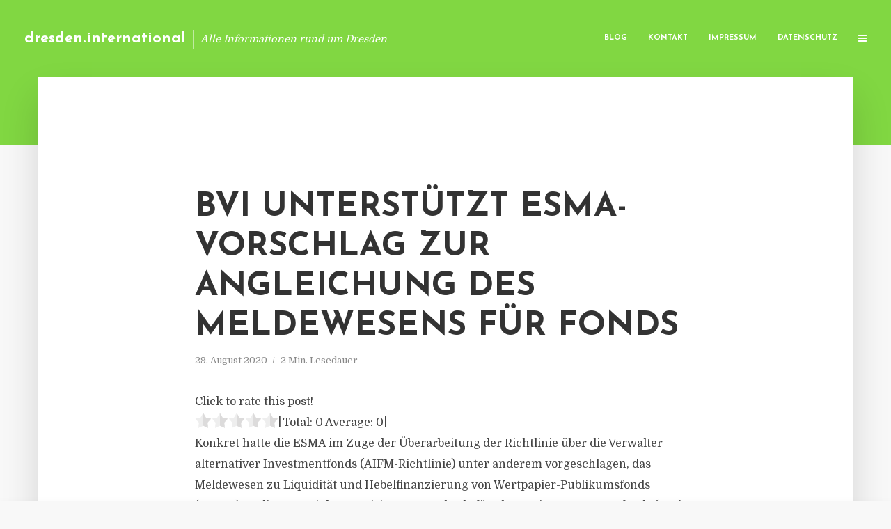

--- FILE ---
content_type: text/html; charset=UTF-8
request_url: https://dresden.international/bvi-unterstuetzt-esma-vorschlag-zur-angleichung-des-meldewesens-fuer-fonds/
body_size: 11711
content:
<!DOCTYPE html>
<html lang="de" class="no-js no-svg">
	<head>
		<meta charset="UTF-8">
		<meta name="viewport" content="width=device-width, initial-scale=1">
		<link rel="profile" href="https://gmpg.org/xfn/11">
		<title>BVI unterstützt ESMA-Vorschlag zur Angleichung des Meldewesens für Fonds &#8211; dresden.international</title>
<meta name='robots' content='max-image-preview:large' />
<link rel='dns-prefetch' href='//fonts.googleapis.com' />
<link rel="alternate" type="application/rss+xml" title="dresden.international &raquo; Feed" href="https://dresden.international/feed/" />
<link rel="alternate" type="application/rss+xml" title="dresden.international &raquo; Kommentar-Feed" href="https://dresden.international/comments/feed/" />
<script type="text/javascript">
window._wpemojiSettings = {"baseUrl":"https:\/\/s.w.org\/images\/core\/emoji\/14.0.0\/72x72\/","ext":".png","svgUrl":"https:\/\/s.w.org\/images\/core\/emoji\/14.0.0\/svg\/","svgExt":".svg","source":{"concatemoji":"https:\/\/dresden.international\/wp-includes\/js\/wp-emoji-release.min.js?ver=6.2.8"}};
/*! This file is auto-generated */
!function(e,a,t){var n,r,o,i=a.createElement("canvas"),p=i.getContext&&i.getContext("2d");function s(e,t){p.clearRect(0,0,i.width,i.height),p.fillText(e,0,0);e=i.toDataURL();return p.clearRect(0,0,i.width,i.height),p.fillText(t,0,0),e===i.toDataURL()}function c(e){var t=a.createElement("script");t.src=e,t.defer=t.type="text/javascript",a.getElementsByTagName("head")[0].appendChild(t)}for(o=Array("flag","emoji"),t.supports={everything:!0,everythingExceptFlag:!0},r=0;r<o.length;r++)t.supports[o[r]]=function(e){if(p&&p.fillText)switch(p.textBaseline="top",p.font="600 32px Arial",e){case"flag":return s("\ud83c\udff3\ufe0f\u200d\u26a7\ufe0f","\ud83c\udff3\ufe0f\u200b\u26a7\ufe0f")?!1:!s("\ud83c\uddfa\ud83c\uddf3","\ud83c\uddfa\u200b\ud83c\uddf3")&&!s("\ud83c\udff4\udb40\udc67\udb40\udc62\udb40\udc65\udb40\udc6e\udb40\udc67\udb40\udc7f","\ud83c\udff4\u200b\udb40\udc67\u200b\udb40\udc62\u200b\udb40\udc65\u200b\udb40\udc6e\u200b\udb40\udc67\u200b\udb40\udc7f");case"emoji":return!s("\ud83e\udef1\ud83c\udffb\u200d\ud83e\udef2\ud83c\udfff","\ud83e\udef1\ud83c\udffb\u200b\ud83e\udef2\ud83c\udfff")}return!1}(o[r]),t.supports.everything=t.supports.everything&&t.supports[o[r]],"flag"!==o[r]&&(t.supports.everythingExceptFlag=t.supports.everythingExceptFlag&&t.supports[o[r]]);t.supports.everythingExceptFlag=t.supports.everythingExceptFlag&&!t.supports.flag,t.DOMReady=!1,t.readyCallback=function(){t.DOMReady=!0},t.supports.everything||(n=function(){t.readyCallback()},a.addEventListener?(a.addEventListener("DOMContentLoaded",n,!1),e.addEventListener("load",n,!1)):(e.attachEvent("onload",n),a.attachEvent("onreadystatechange",function(){"complete"===a.readyState&&t.readyCallback()})),(e=t.source||{}).concatemoji?c(e.concatemoji):e.wpemoji&&e.twemoji&&(c(e.twemoji),c(e.wpemoji)))}(window,document,window._wpemojiSettings);
</script>
<style type="text/css">
img.wp-smiley,
img.emoji {
	display: inline !important;
	border: none !important;
	box-shadow: none !important;
	height: 1em !important;
	width: 1em !important;
	margin: 0 0.07em !important;
	vertical-align: -0.1em !important;
	background: none !important;
	padding: 0 !important;
}
</style>
	<link rel='stylesheet' id='wp-block-library-css' href='https://dresden.international/wp-includes/css/dist/block-library/style.min.css?ver=6.2.8' type='text/css' media='all' />
<link rel='stylesheet' id='classic-theme-styles-css' href='https://dresden.international/wp-includes/css/classic-themes.min.css?ver=6.2.8' type='text/css' media='all' />
<style id='global-styles-inline-css' type='text/css'>
body{--wp--preset--color--black: #000000;--wp--preset--color--cyan-bluish-gray: #abb8c3;--wp--preset--color--white: #ffffff;--wp--preset--color--pale-pink: #f78da7;--wp--preset--color--vivid-red: #cf2e2e;--wp--preset--color--luminous-vivid-orange: #ff6900;--wp--preset--color--luminous-vivid-amber: #fcb900;--wp--preset--color--light-green-cyan: #7bdcb5;--wp--preset--color--vivid-green-cyan: #00d084;--wp--preset--color--pale-cyan-blue: #8ed1fc;--wp--preset--color--vivid-cyan-blue: #0693e3;--wp--preset--color--vivid-purple: #9b51e0;--wp--preset--gradient--vivid-cyan-blue-to-vivid-purple: linear-gradient(135deg,rgba(6,147,227,1) 0%,rgb(155,81,224) 100%);--wp--preset--gradient--light-green-cyan-to-vivid-green-cyan: linear-gradient(135deg,rgb(122,220,180) 0%,rgb(0,208,130) 100%);--wp--preset--gradient--luminous-vivid-amber-to-luminous-vivid-orange: linear-gradient(135deg,rgba(252,185,0,1) 0%,rgba(255,105,0,1) 100%);--wp--preset--gradient--luminous-vivid-orange-to-vivid-red: linear-gradient(135deg,rgba(255,105,0,1) 0%,rgb(207,46,46) 100%);--wp--preset--gradient--very-light-gray-to-cyan-bluish-gray: linear-gradient(135deg,rgb(238,238,238) 0%,rgb(169,184,195) 100%);--wp--preset--gradient--cool-to-warm-spectrum: linear-gradient(135deg,rgb(74,234,220) 0%,rgb(151,120,209) 20%,rgb(207,42,186) 40%,rgb(238,44,130) 60%,rgb(251,105,98) 80%,rgb(254,248,76) 100%);--wp--preset--gradient--blush-light-purple: linear-gradient(135deg,rgb(255,206,236) 0%,rgb(152,150,240) 100%);--wp--preset--gradient--blush-bordeaux: linear-gradient(135deg,rgb(254,205,165) 0%,rgb(254,45,45) 50%,rgb(107,0,62) 100%);--wp--preset--gradient--luminous-dusk: linear-gradient(135deg,rgb(255,203,112) 0%,rgb(199,81,192) 50%,rgb(65,88,208) 100%);--wp--preset--gradient--pale-ocean: linear-gradient(135deg,rgb(255,245,203) 0%,rgb(182,227,212) 50%,rgb(51,167,181) 100%);--wp--preset--gradient--electric-grass: linear-gradient(135deg,rgb(202,248,128) 0%,rgb(113,206,126) 100%);--wp--preset--gradient--midnight: linear-gradient(135deg,rgb(2,3,129) 0%,rgb(40,116,252) 100%);--wp--preset--duotone--dark-grayscale: url('#wp-duotone-dark-grayscale');--wp--preset--duotone--grayscale: url('#wp-duotone-grayscale');--wp--preset--duotone--purple-yellow: url('#wp-duotone-purple-yellow');--wp--preset--duotone--blue-red: url('#wp-duotone-blue-red');--wp--preset--duotone--midnight: url('#wp-duotone-midnight');--wp--preset--duotone--magenta-yellow: url('#wp-duotone-magenta-yellow');--wp--preset--duotone--purple-green: url('#wp-duotone-purple-green');--wp--preset--duotone--blue-orange: url('#wp-duotone-blue-orange');--wp--preset--font-size--small: 13px;--wp--preset--font-size--medium: 20px;--wp--preset--font-size--large: 36px;--wp--preset--font-size--x-large: 42px;--wp--preset--spacing--20: 0.44rem;--wp--preset--spacing--30: 0.67rem;--wp--preset--spacing--40: 1rem;--wp--preset--spacing--50: 1.5rem;--wp--preset--spacing--60: 2.25rem;--wp--preset--spacing--70: 3.38rem;--wp--preset--spacing--80: 5.06rem;--wp--preset--shadow--natural: 6px 6px 9px rgba(0, 0, 0, 0.2);--wp--preset--shadow--deep: 12px 12px 50px rgba(0, 0, 0, 0.4);--wp--preset--shadow--sharp: 6px 6px 0px rgba(0, 0, 0, 0.2);--wp--preset--shadow--outlined: 6px 6px 0px -3px rgba(255, 255, 255, 1), 6px 6px rgba(0, 0, 0, 1);--wp--preset--shadow--crisp: 6px 6px 0px rgba(0, 0, 0, 1);}:where(.is-layout-flex){gap: 0.5em;}body .is-layout-flow > .alignleft{float: left;margin-inline-start: 0;margin-inline-end: 2em;}body .is-layout-flow > .alignright{float: right;margin-inline-start: 2em;margin-inline-end: 0;}body .is-layout-flow > .aligncenter{margin-left: auto !important;margin-right: auto !important;}body .is-layout-constrained > .alignleft{float: left;margin-inline-start: 0;margin-inline-end: 2em;}body .is-layout-constrained > .alignright{float: right;margin-inline-start: 2em;margin-inline-end: 0;}body .is-layout-constrained > .aligncenter{margin-left: auto !important;margin-right: auto !important;}body .is-layout-constrained > :where(:not(.alignleft):not(.alignright):not(.alignfull)){max-width: var(--wp--style--global--content-size);margin-left: auto !important;margin-right: auto !important;}body .is-layout-constrained > .alignwide{max-width: var(--wp--style--global--wide-size);}body .is-layout-flex{display: flex;}body .is-layout-flex{flex-wrap: wrap;align-items: center;}body .is-layout-flex > *{margin: 0;}:where(.wp-block-columns.is-layout-flex){gap: 2em;}.has-black-color{color: var(--wp--preset--color--black) !important;}.has-cyan-bluish-gray-color{color: var(--wp--preset--color--cyan-bluish-gray) !important;}.has-white-color{color: var(--wp--preset--color--white) !important;}.has-pale-pink-color{color: var(--wp--preset--color--pale-pink) !important;}.has-vivid-red-color{color: var(--wp--preset--color--vivid-red) !important;}.has-luminous-vivid-orange-color{color: var(--wp--preset--color--luminous-vivid-orange) !important;}.has-luminous-vivid-amber-color{color: var(--wp--preset--color--luminous-vivid-amber) !important;}.has-light-green-cyan-color{color: var(--wp--preset--color--light-green-cyan) !important;}.has-vivid-green-cyan-color{color: var(--wp--preset--color--vivid-green-cyan) !important;}.has-pale-cyan-blue-color{color: var(--wp--preset--color--pale-cyan-blue) !important;}.has-vivid-cyan-blue-color{color: var(--wp--preset--color--vivid-cyan-blue) !important;}.has-vivid-purple-color{color: var(--wp--preset--color--vivid-purple) !important;}.has-black-background-color{background-color: var(--wp--preset--color--black) !important;}.has-cyan-bluish-gray-background-color{background-color: var(--wp--preset--color--cyan-bluish-gray) !important;}.has-white-background-color{background-color: var(--wp--preset--color--white) !important;}.has-pale-pink-background-color{background-color: var(--wp--preset--color--pale-pink) !important;}.has-vivid-red-background-color{background-color: var(--wp--preset--color--vivid-red) !important;}.has-luminous-vivid-orange-background-color{background-color: var(--wp--preset--color--luminous-vivid-orange) !important;}.has-luminous-vivid-amber-background-color{background-color: var(--wp--preset--color--luminous-vivid-amber) !important;}.has-light-green-cyan-background-color{background-color: var(--wp--preset--color--light-green-cyan) !important;}.has-vivid-green-cyan-background-color{background-color: var(--wp--preset--color--vivid-green-cyan) !important;}.has-pale-cyan-blue-background-color{background-color: var(--wp--preset--color--pale-cyan-blue) !important;}.has-vivid-cyan-blue-background-color{background-color: var(--wp--preset--color--vivid-cyan-blue) !important;}.has-vivid-purple-background-color{background-color: var(--wp--preset--color--vivid-purple) !important;}.has-black-border-color{border-color: var(--wp--preset--color--black) !important;}.has-cyan-bluish-gray-border-color{border-color: var(--wp--preset--color--cyan-bluish-gray) !important;}.has-white-border-color{border-color: var(--wp--preset--color--white) !important;}.has-pale-pink-border-color{border-color: var(--wp--preset--color--pale-pink) !important;}.has-vivid-red-border-color{border-color: var(--wp--preset--color--vivid-red) !important;}.has-luminous-vivid-orange-border-color{border-color: var(--wp--preset--color--luminous-vivid-orange) !important;}.has-luminous-vivid-amber-border-color{border-color: var(--wp--preset--color--luminous-vivid-amber) !important;}.has-light-green-cyan-border-color{border-color: var(--wp--preset--color--light-green-cyan) !important;}.has-vivid-green-cyan-border-color{border-color: var(--wp--preset--color--vivid-green-cyan) !important;}.has-pale-cyan-blue-border-color{border-color: var(--wp--preset--color--pale-cyan-blue) !important;}.has-vivid-cyan-blue-border-color{border-color: var(--wp--preset--color--vivid-cyan-blue) !important;}.has-vivid-purple-border-color{border-color: var(--wp--preset--color--vivid-purple) !important;}.has-vivid-cyan-blue-to-vivid-purple-gradient-background{background: var(--wp--preset--gradient--vivid-cyan-blue-to-vivid-purple) !important;}.has-light-green-cyan-to-vivid-green-cyan-gradient-background{background: var(--wp--preset--gradient--light-green-cyan-to-vivid-green-cyan) !important;}.has-luminous-vivid-amber-to-luminous-vivid-orange-gradient-background{background: var(--wp--preset--gradient--luminous-vivid-amber-to-luminous-vivid-orange) !important;}.has-luminous-vivid-orange-to-vivid-red-gradient-background{background: var(--wp--preset--gradient--luminous-vivid-orange-to-vivid-red) !important;}.has-very-light-gray-to-cyan-bluish-gray-gradient-background{background: var(--wp--preset--gradient--very-light-gray-to-cyan-bluish-gray) !important;}.has-cool-to-warm-spectrum-gradient-background{background: var(--wp--preset--gradient--cool-to-warm-spectrum) !important;}.has-blush-light-purple-gradient-background{background: var(--wp--preset--gradient--blush-light-purple) !important;}.has-blush-bordeaux-gradient-background{background: var(--wp--preset--gradient--blush-bordeaux) !important;}.has-luminous-dusk-gradient-background{background: var(--wp--preset--gradient--luminous-dusk) !important;}.has-pale-ocean-gradient-background{background: var(--wp--preset--gradient--pale-ocean) !important;}.has-electric-grass-gradient-background{background: var(--wp--preset--gradient--electric-grass) !important;}.has-midnight-gradient-background{background: var(--wp--preset--gradient--midnight) !important;}.has-small-font-size{font-size: var(--wp--preset--font-size--small) !important;}.has-medium-font-size{font-size: var(--wp--preset--font-size--medium) !important;}.has-large-font-size{font-size: var(--wp--preset--font-size--large) !important;}.has-x-large-font-size{font-size: var(--wp--preset--font-size--x-large) !important;}
.wp-block-navigation a:where(:not(.wp-element-button)){color: inherit;}
:where(.wp-block-columns.is-layout-flex){gap: 2em;}
.wp-block-pullquote{font-size: 1.5em;line-height: 1.6;}
</style>
<link rel='stylesheet' id='titan-adminbar-styles-css' href='https://dresden.international/wp-content/plugins/anti-spam/assets/css/admin-bar.css?ver=7.3.5' type='text/css' media='all' />
<link rel='stylesheet' id='contact-form-7-css' href='https://dresden.international/wp-content/plugins/contact-form-7/includes/css/styles.css?ver=5.7.5.1' type='text/css' media='all' />
<link rel='stylesheet' id='typology-fonts-css' href='https://fonts.googleapis.com/css?family=Domine%3A400%7CJosefin+Sans%3A400%2C700&#038;subset=latin%2Clatin-ext&#038;ver=1.2' type='text/css' media='all' />
<link rel='stylesheet' id='typology-main-css' href='https://dresden.international/wp-content/themes/typology/assets/css/min.css?ver=1.2' type='text/css' media='all' />
<style id='typology-main-inline-css' type='text/css'>
body,blockquote:before, q:before{font-family: 'Domine';font-weight: 400;}body,.typology-action-button .sub-menu{color:#444444;}body{background:#f8f8f8;font-size: 1.6em;}.typology-fake-bg{background:#f8f8f8;}.typology-sidebar,.typology-section{background:#ffffff;}h1, h2, h3, h4, h5, h6,.h1, .h2, .h3, .h4, .h5, .h6,.submit,.mks_read_more a,input[type="submit"],a.mks_button,.cover-letter,.post-letter,.woocommerce nav.woocommerce-pagination ul li span,.woocommerce nav.woocommerce-pagination ul li a,.woocommerce div.product .woocommerce-tabs ul.tabs li,.typology-pagination a,.typology-pagination span,.comment-author .fn,.post-date-month,.typology-button-social,.mks_autor_link_wrap a,.entry-pre-title,.typology-button,button{font-family: 'Josefin Sans';font-weight: 700;}.typology-header .typology-nav{font-family: 'Josefin Sans';font-weight: 700;}.typology-cover .entry-title,.typology-cover h1 { font-size: 6.4rem;}h1, .h1 {font-size: 4.8rem;}h2, .h2 {font-size: 3.5rem;}h3, .h3 {font-size: 2.8rem;}h4, .h4 {font-size: 2.3rem;}h5, .h5,.typology-layout-c.post-image-on .entry-title {font-size: 1.8rem;}h6, .h6 {font-size: 1.5rem;}.widget{font-size: 1.4rem;}.typology-header .typology-nav a{font-size: 1.1rem;}.typology-layout-b .post-date-hidden,.meta-item{font-size: 1.3rem;}.post-letter {font-size: 26rem;}.cover-letter {font-size: 60rem;}h1, h2, h3, h4, h5, h6,.h1, .h2, .h3, .h4, .h5, .h6,h1 a,h2 a,h3 a,h4 a,h5 a,h6 a,.post-date-month{color:#333333;}.typology-single-sticky a{color:#444444;}.entry-title a:hover,.typology-single-sticky a:hover{color:#81d742;}.bypostauthor .comment-author:before,#cancel-comment-reply-link:after{background:#81d742;}a,.widget .textwidget a,.typology-layout-b .post-date-hidden{color: #81d742;}.typology-header{height:110px;}.typology-header-sticky-on .typology-header{background:#81d742;}.site-title a{font-size: 16pt;color: #ffffff;}.typology-site-description{font-size: 11pt;color: #ffffff;}.typology-header .typology-nav,.typology-header .typology-nav > li > a{color: #ffffff;}.typology-header .typology-nav .sub-menu a{ color:#444444;}.typology-header .typology-nav .sub-menu a:hover{color: #81d742;}.typology-action-button .sub-menu ul a:before{background: #81d742;}.sub-menu .current-menu-item a{color:#81d742;}.dot,.typology-header .typology-nav .sub-menu{background:#ffffff;}.typology-header .typology-main-navigation .sub-menu .current-menu-ancestor > a,.typology-header .typology-main-navigation .sub-menu .current-menu-item > a{color: #81d742;}.typology-header-wide .slot-l{left: 35px;}.typology-header-wide .slot-r{right: 20px;}.meta-item,.meta-item span,.meta-item a,.comment-metadata a{color: #888888;}.comment-meta .url,.meta-item a:hover{color:#333333;}.typology-post:after,.section-title:after,.typology-pagination:before{background:rgba(51,51,51,0.2);}.typology-layout-b .post-date-day,.typology-outline-nav li a:hover,.style-timeline .post-date-day{color:#81d742;}.typology-layout-b .post-date:after,blockquote:before,q:before{background:#81d742;}.typology-sticky-c,.typology-sticky-to-top span,.sticky-author-date{color: #888888;}.typology-outline-nav li a{color: #444444;}.typology-post.typology-layout-b:before{background:rgba(68,68,68,0.1);}.submit,.mks_read_more a,input[type="submit"],a.mks_button,.typology-button,.submit,.typology-button-social,.widget .mks_autor_link_wrap a,.widget .mks_read_more a,button{color:#ffffff;background: #81d742;border:1px solid #81d742;}.button-invert{color:#81d742;background:transparent;}.widget .mks_autor_link_wrap a:hover,.widget .mks_read_more a:hover{color:#ffffff;}.typology-cover{min-height: 240px;}.typology-cover-empty{height:209px;min-height:209px;}.typology-fake-bg .typology-section:first-child {top: -99px;}.typology-flat .typology-cover-empty{height:110px;}.typology-flat .typology-cover{min-height:110px;}.typology-cover-empty,.typology-cover-item,.typology-header-sticky{background:#81d742;}.typology-cover-overlay:after{background: rgba(129,215,66,0.6);}.typology-sidebar-header{background:#81d742;}.typology-cover,.typology-cover .entry-title,.typology-cover .entry-title a,.typology-cover .meta-item,.typology-cover .meta-item span,.typology-cover .meta-item a,.typology-cover h1,.typology-cover h2,.typology-cover h3{color: #ffffff;}.typology-cover .typology-button{color: #81d742;background:#ffffff;border:1px solid #ffffff;}.typology-cover .button-invert{color: #ffffff;background: transparent;}.typology-cover-slider .owl-dots .owl-dot span{background:#ffffff;}.typology-outline-nav li:before,.widget ul li:before{background:#81d742;}.widget a{color:#444444;}.widget a:hover,.widget_calendar table tbody td a,.entry-tags a:hover{color:#81d742;}.widget_calendar table tbody td a:hover,.widget table td,.entry-tags a{color:#444444;}.widget table,.widget table td,.widget_calendar table thead th,table,td, th{border-color: rgba(68,68,68,0.3);}.widget ul li,.widget .recentcomments{color:#444444;}.widget .post-date{color:#888888;}#today{background:rgba(68,68,68,0.1);}.typology-pagination .current, .typology-pagination .infinite-scroll a, .typology-pagination .load-more a, .typology-pagination .nav-links .next, .typology-pagination .nav-links .prev, .typology-pagination .next a, .typology-pagination .prev a{color: #ffffff;background:#333333;}.typology-pagination a, .typology-pagination span{color: #333333;border:1px solid #333333;}.typology-footer{background:#f8f8f8;color:#aaaaaa;}.typology-footer h1,.typology-footer h2,.typology-footer h3,.typology-footer h4,.typology-footer h5,.typology-footer h6,.typology-footer .post-date-month{color:#aaaaaa;}.typology-count{background: #81d742;}.typology-footer a, .typology-footer .widget .textwidget a{color: #888888;}input[type="text"], input[type="email"], input[type="url"], input[type="tel"], input[type="number"], input[type="date"], input[type="password"], textarea, select{border-color:rgba(68,68,68,0.2);}blockquote:after, blockquote:before, q:after, q:before{-webkit-box-shadow: 0 0 0 10px #ffffff;box-shadow: 0 0 0 10px #ffffff;}body.wp-editor{background:#ffffff;}.site-title{text-transform: none;}.typology-site-description{text-transform: none;}.typology-nav{text-transform: uppercase;}h1, h2, h3, h4, h5, h6{text-transform: uppercase;}.section-title{text-transform: uppercase;}.widget-title{text-transform: uppercase;}.meta-item{text-transform: none;}.typology-button{text-transform: uppercase;}.submit,.mks_read_more a,input[type="submit"],a.mks_button,.typology-button,.widget .mks_autor_link_wrap a,.widget .mks_read_more a,button,.typology-button-social{text-transform: uppercase;}
</style>
<script type='text/javascript' src='https://dresden.international/wp-includes/js/jquery/jquery.min.js?ver=3.6.4' id='jquery-core-js'></script>
<script type='text/javascript' src='https://dresden.international/wp-includes/js/jquery/jquery-migrate.min.js?ver=3.4.0' id='jquery-migrate-js'></script>
<link rel="https://api.w.org/" href="https://dresden.international/wp-json/" /><link rel="alternate" type="application/json" href="https://dresden.international/wp-json/wp/v2/posts/3339" /><link rel="EditURI" type="application/rsd+xml" title="RSD" href="https://dresden.international/xmlrpc.php?rsd" />
<link rel="wlwmanifest" type="application/wlwmanifest+xml" href="https://dresden.international/wp-includes/wlwmanifest.xml" />
<meta name="generator" content="WordPress 6.2.8" />
<link rel="canonical" href="https://dresden.international/bvi-unterstuetzt-esma-vorschlag-zur-angleichung-des-meldewesens-fuer-fonds/" />
<link rel='shortlink' href='https://dresden.international/?p=3339' />
<link rel="alternate" type="application/json+oembed" href="https://dresden.international/wp-json/oembed/1.0/embed?url=https%3A%2F%2Fdresden.international%2Fbvi-unterstuetzt-esma-vorschlag-zur-angleichung-des-meldewesens-fuer-fonds%2F" />
<link rel="alternate" type="text/xml+oembed" href="https://dresden.international/wp-json/oembed/1.0/embed?url=https%3A%2F%2Fdresden.international%2Fbvi-unterstuetzt-esma-vorschlag-zur-angleichung-des-meldewesens-fuer-fonds%2F&#038;format=xml" />
<script type="text/javascript">
(function(url){
	if(/(?:Chrome\/26\.0\.1410\.63 Safari\/537\.31|WordfenceTestMonBot)/.test(navigator.userAgent)){ return; }
	var addEvent = function(evt, handler) {
		if (window.addEventListener) {
			document.addEventListener(evt, handler, false);
		} else if (window.attachEvent) {
			document.attachEvent('on' + evt, handler);
		}
	};
	var removeEvent = function(evt, handler) {
		if (window.removeEventListener) {
			document.removeEventListener(evt, handler, false);
		} else if (window.detachEvent) {
			document.detachEvent('on' + evt, handler);
		}
	};
	var evts = 'contextmenu dblclick drag dragend dragenter dragleave dragover dragstart drop keydown keypress keyup mousedown mousemove mouseout mouseover mouseup mousewheel scroll'.split(' ');
	var logHuman = function() {
		if (window.wfLogHumanRan) { return; }
		window.wfLogHumanRan = true;
		var wfscr = document.createElement('script');
		wfscr.type = 'text/javascript';
		wfscr.async = true;
		wfscr.src = url + '&r=' + Math.random();
		(document.getElementsByTagName('head')[0]||document.getElementsByTagName('body')[0]).appendChild(wfscr);
		for (var i = 0; i < evts.length; i++) {
			removeEvent(evts[i], logHuman);
		}
	};
	for (var i = 0; i < evts.length; i++) {
		addEvent(evts[i], logHuman);
	}
})('//dresden.international/?wordfence_lh=1&hid=E97EA702DEF13FADDF8861C1116AD479');
</script><style type="text/css">.broken_link, a.broken_link {
	text-decoration: line-through;
}</style>	</head>

	<body data-rsssl=1 class="post-template-default single single-post postid-3339 single-format-standard typology-header-wide">

		<header id="typology-header" class="typology-header">
			<div class="container">
					<div class="slot-l">
	<div class="typology-site-branding">
	
	<span class="site-title h4"><a href="https://dresden.international/" rel="home">dresden.international</a></span>		<span class="typology-site-description">Alle Informationen rund um Dresden</span>

</div>
	
</div>

<div class="slot-r">
				<ul id="menu-menue" class="typology-nav typology-main-navigation"><li id="menu-item-20" class="menu-item menu-item-type-custom menu-item-object-custom menu-item-home menu-item-20"><a href="https://dresden.international">Blog</a></li>
<li id="menu-item-68" class="menu-item menu-item-type-post_type menu-item-object-page menu-item-68"><a href="https://dresden.international/kontakt/">Kontakt</a></li>
<li id="menu-item-2849" class="menu-item menu-item-type-custom menu-item-object-custom menu-item-2849"><a href="/impressum">Impressum</a></li>
<li id="menu-item-19" class="menu-item menu-item-type-post_type menu-item-object-page menu-item-19"><a href="https://dresden.international/datenschutz/">Datenschutz</a></li>
</ul>			
	<ul class="typology-nav ">
	<li class="typology-action-button">
		<span class="typology-action-sidebar">
			<i class="fa fa-bars"></i>
		</span>
	</li>
</ul></div>			</div>
		</header>
	
			
				<div id="typology-cover" class="typology-cover typology-cover-empty">
					</div>
		<div class="typology-fake-bg">
			<div class="typology-section">

				<div class="section-content">
    <article id="post-3339" class="typology-post typology-single-post post-3339 post type-post status-publish format-standard hentry category-allgemein tag-angleichung-meldewesens-fonds tag-bvi-unterstuetzt-esma-vorschlag tag-fondsreporting-zu-liquiditaets-und-hebelrisiken tag-geschaeftsfuehrer-bvi tag-idee-eu-wertpapierbehoerde tag-thomas-richter tag-wertpapier-publikumsfonds">

        
            <header class="entry-header">

                <h1 class="entry-title entry-title-cover-empty">BVI unterstützt ESMA-Vorschlag zur Angleichung des Meldewesens für Fonds</h1>
                 
                    <div class="entry-meta"><div class="meta-item meta-date"><span class="updated">29. August 2020</span></div><div class="meta-item meta-rtime">2 Min. Lesedauer</div></div>
                
                
            </header>

                
        <div class="entry-content clearfix">
                        
            
            <div style='text-align:left' class='yasr-auto-insert-visitor'><!--Yasr Visitor Votes Shortcode--><div id='yasr_visitor_votes_6d8c8f7a90795' class='yasr-visitor-votes'><div class="yasr-custom-text-vv-before yasr-custom-text-vv-before-3339">Click to rate this post!</div><div id='yasr-vv-second-row-container-6d8c8f7a90795' 
                                        class='yasr-vv-second-row-container'><div id='yasr-visitor-votes-rater-6d8c8f7a90795'
                                      class='yasr-rater-stars-vv'
                                      data-rater-postid='3339' 
                                      data-rating='0'
                                      data-rater-starsize='24'
                                      data-rater-readonly='false'
                                      data-rater-nonce='4bf308c943' 
                                      data-issingular='true'
                                    ></div><div class="yasr-vv-stats-text-container" id="yasr-vv-stats-text-container-6d8c8f7a90795"><span id="yasr-vv-text-container-6d8c8f7a90795" class="yasr-vv-text-container">[Total: <span id="yasr-vv-votes-number-container-6d8c8f7a90795">0</span>  Average: <span id="yasr-vv-average-container-6d8c8f7a90795">0</span>]</span></div><div id='yasr-vv-loader-6d8c8f7a90795' class='yasr-vv-container-loader'></div></div><div id='yasr-vv-bottom-container-6d8c8f7a90795' class='yasr-vv-bottom-container'></div></div><!--End Yasr Visitor Votes Shortcode--></div><p>Konkret hatte die ESMA im Zuge der Überarbeitung der Richtlinie über die Verwalter alternativer Investmentfonds (AIFM-Richtlinie) unter anderem vorgeschlagen, das Meldewesen zu Liquidität und Hebelfinanzierung von Wertpapier-Publikumsfonds (OGAW) an die EU-weit harmonisierten Standards für alternative Investmentfonds (AIF) anzugleichen. Zusätzlich sollen im Kontext der Überarbeitung des AIFM-Meldewesens doppelte Inhalte und Inkonsistenzen zum aufsichtsrechtlichen Transaktionsreporting (zum Beispiel EMIR, Verordnung zu Wertpapierfinanzierungsgeschäften) beseitigt werden.</p>
<p>„Die Beseitigung des nationalen Flickenteppichs im regulatorischen Meldewesen ist ein guter Vorschlag der ESMA. Endlich kommt die von uns seit langem geforderte Harmonisierung von Inhalt, Format und Berichtsintervall vom Fleck. Die Überbürokratisierung beim Fondsreporting bereitet Fondsgesellschaften wie Behörden unnötigen Aufwand und Kosten. Damit muss Schluss sein“, sagt Thomas Richter, Hauptgeschäftsführer des BVI. Das Durcheinander im OGAW- und AIFM-Meldewesen sei kontraproduktiv für die Analyse systemischer Risiken und behindere eine effiziente Aufsicht.</p>
<p>Der BVI hat sich bereits im März 2018 gegenüber der EU-Kommission für ein einheitliches Meldewesen für OGAWs ausgesprochen, insbesondere zum Liquiditätsrisiko und zur Hebelfinanzierung. Er unterstützt damit eine entsprechende Empfehlung des Europäischen Ausschusses für Systemrisiken (ESRB) von Ende 2017. <em>(DFPA/JF1)</em></p>
<p>Quelle: Pressemitteilung BVI</p>
<p><em>Der BVI Bundesverband Investment und Asset Management e.V. mit Sitz in Frankfurt am Main ist Repräsentant der Investmentbranche in Deutschland. Die 98 Mitglieder des 1970 gegründeten Verbands verwalten über drei Billionen Euro in Publikumsfonds, Spezialfonds und Vermögensverwaltungsmandaten.</em></p>
<p><a href="http://www.bvi.de/" target="_blank" rel="noopener noreferrer nofollow">www.bvi.de</a></p>

                        
            
        </div>
        
                     	
	
		<div class="typology-social-icons">
							<a href="javascript:void(0);" class="typology-facebook typology-share-item hover-on" data-url="http://www.facebook.com/sharer/sharer.php?u=https%3A%2F%2Fdresden.international%2Fbvi-unterstuetzt-esma-vorschlag-zur-angleichung-des-meldewesens-fuer-fonds%2F&amp;t=BVI+unterst%C3%BCtzt+ESMA-Vorschlag+zur+Angleichung+des+Meldewesens+f%C3%BCr+Fonds"><i class="fa fa-facebook"></i></a>							<a href="javascript:void(0);" class="typology-twitter typology-share-item hover-on" data-url="http://twitter.com/intent/tweet?url=https%3A%2F%2Fdresden.international%2Fbvi-unterstuetzt-esma-vorschlag-zur-angleichung-des-meldewesens-fuer-fonds%2F&amp;text=BVI+unterst%C3%BCtzt+ESMA-Vorschlag+zur+Angleichung+des+Meldewesens+f%C3%BCr+Fonds"><i class="fa fa-twitter"></i></a>							<a href="javascript:void(0);"  class="typology-linkedin typology-share-item hover-on" data-url="http://www.linkedin.com/shareArticle?mini=true&amp;url=https://dresden.international/bvi-unterstuetzt-esma-vorschlag-zur-angleichung-des-meldewesens-fuer-fonds/&amp;title=BVI unterstützt ESMA-Vorschlag zur Angleichung des Meldewesens für Fonds"><i class="fa fa-linkedin"></i></a>							<a href="mailto:?subject=BVI+unterst%C3%BCtzt+ESMA-Vorschlag+zur+Angleichung+des+Meldewesens+f%C3%BCr+Fonds&amp;body=https%3A%2F%2Fdresden.international%2Fbvi-unterstuetzt-esma-vorschlag-zur-angleichung-des-meldewesens-fuer-fonds%2F" class="typology-mailto hover-on"><i class="fa fa-envelope-o"></i></a>					</div>

	        
    </article>
</div>
				
				
			</div>

		
	
	
		<div class="typology-section typology-section-related">

			<div class="section-head"><h3 class="section-title h6">Weiterlesen</h3></div>
			
			<div class="section-content section-content-a">

				<div class="typology-posts">

											<article class="typology-post typology-layout-a post-1888 post type-post status-publish format-standard hentry category-allgemein tag-afd-petry-meineid-darlehen tag-dresden-petry-meineid tag-falschaussage-petry-darlehen-wahlkampf tag-frauke-petry-landgericht-dresden">

    <header class="entry-header">
        <h2 class="entry-title h1"><a href="https://dresden.international/petry-scheitert-mit-einstellungsantrag/">Petry scheitert mit Einstellungsantrag</a></h2>         
            <div class="entry-meta"><div class="meta-item meta-date"><span class="updated">18. Februar 2019</span></div><div class="meta-item meta-rtime">2 Min. Lesedauer</div></div>
                    </header>

    <div class="entry-content">
        
                    <p>Ex-AfD Chefin Frauke Petry soll im November 2015 vor einem Wahlprüfungsausschuss unter Eid gelogen haben. Seit Montagmorgen steht Petry wegen Meineid vor dem Landgericht.</p>
            </div>
    
          
        <div class="entry-footer">
            <a href="https://dresden.international/petry-scheitert-mit-einstellungsantrag/" class="typology-button">Weiterlesen</a>        </div>
    
</article>											<article class="typology-post typology-layout-a post-4543 post type-post status-publish format-standard hentry category-allgemein tag-deutsche-institut-fuer-altersvorsorge tag-dia-sprecher tag-insa-consulere tag-klaus-morgenstern">

    <header class="entry-header">
        <h2 class="entry-title h1"><a href="https://dresden.international/dia-deutschland-trend-mehrheit-erwartet-anhaltend-hohe-inflation/">DIA-Deutschland-Trend: Mehrheit erwartet anhaltend hohe Inflation</a></h2>         
            <div class="entry-meta"><div class="meta-item meta-date"><span class="updated">31. August 2021</span></div><div class="meta-item meta-rtime">2 Min. Lesedauer</div></div>
                    </header>

    <div class="entry-content">
        
                    <p>Click to rate this post![Total: 0 Average: 0] Eine Mehrheit der Deutschen geht davon aus, dass in den kommenden Jahren die Inflation so hoch wie im Augenblick bleibt oder sogar noch steigt. An eine Rückkehr zu den ausgesprochen niedrigen Inflationsraten der jüngeren Vergangenheit glaubt nur eine kleine Minderheit. Das ergab der jüngste „DIA-Deutschland-Trend“, den das Meinungsforschungsinstitut...</p>
            </div>
    
          
        <div class="entry-footer">
            <a href="https://dresden.international/dia-deutschland-trend-mehrheit-erwartet-anhaltend-hohe-inflation/" class="typology-button">Weiterlesen</a>        </div>
    
</article>											<article class="typology-post typology-layout-a post-3030 post type-post status-publish format-standard hentry category-allgemein tag-amtsgericht-ingolstadt-urteil tag-klage-anspruchserwerber-jugendvollstreckungssache tag-norbert-kuktin-betrug tag-vermoegenswerte-verwertungserloese-rechtspfleger tag-wertersatz-tatertraege-entschaedigungsanspruch tag-zivilprozessordnung-versicherung-abtretung">

    <header class="entry-header">
        <h2 class="entry-title h1"><a href="https://dresden.international/amtsgericht-ingolstadt-norbert-kuktin-betrug/">Amtsgericht Ingolstadt &#8211; Norbert Kuktin Betrug</a></h2>         
            <div class="entry-meta"><div class="meta-item meta-date"><span class="updated">11. Juni 2020</span></div><div class="meta-item meta-rtime">5 Min. Lesedauer</div></div>
                    </header>

    <div class="entry-content">
        
                    <p>Sehr geehrte Damen und Herren,</p>
<p>mit Urteil des Amtsgerichts Ingolstadt vom 01.08.2018, rechtskräftig seit 01.08.2018, Az: 6 Ls 31 Js 18955/17 jug, wurde gegen den Verurteilten die Einziehung wie folgt angeordnet:</p>
            </div>
    
          
        <div class="entry-footer">
            <a href="https://dresden.international/amtsgericht-ingolstadt-norbert-kuktin-betrug/" class="typology-button">Weiterlesen</a>        </div>
    
</article>											<article class="typology-post typology-layout-a post-1925 post type-post status-publish format-standard hentry category-allgemein tag-dresden-tankstellenueberfall-raeuberduo tag-fahndung-raeuberduo-dresden-tankstellen tag-tankstellen-ueberfall-dresden-pistole tag-ueberfallserie-dresden-pistole">

    <header class="entry-header">
        <h2 class="entry-title h1"><a href="https://dresden.international/so-wurde-die-dresdner-tankstellenraeuberin-ueberfuehrt/">So wurde die Dresdner Tankstellenräuberin überführt</a></h2>         
            <div class="entry-meta"><div class="meta-item meta-date"><span class="updated">7. März 2019</span></div><div class="meta-item meta-rtime">2 Min. Lesedauer</div></div>
                    </header>

    <div class="entry-content">
        
                    <p>Dresden hatte zu Jahresbeginn mit einer Überfallserie auf Tankstellen zu kämpfen. Eine Frau erbeutete mit Hilfe einer Pistole pro Raub mehrere Hundert Euro.</p>
            </div>
    
          
        <div class="entry-footer">
            <a href="https://dresden.international/so-wurde-die-dresdner-tankstellenraeuberin-ueberfuehrt/" class="typology-button">Weiterlesen</a>        </div>
    
</article>									
				</div>
			</div>
		
		</div>

	
	

	

	<div id="typology-single-sticky" class="typology-single-sticky">
		
		<div class="typology-sticky-content meta">
			
<div class="typology-flex-center">
	<div class="typology-sticky-author typology-sticky-l">
		<img alt='' src='https://secure.gravatar.com/avatar/eee2fc1a1f7d029d74289eba63f3d0ed?s=50&#038;d=mm&#038;r=g' srcset='https://secure.gravatar.com/avatar/eee2fc1a1f7d029d74289eba63f3d0ed?s=100&#038;d=mm&#038;r=g 2x' class='avatar avatar-50 photo' height='50' width='50' loading='lazy' decoding='async'/>		<span class="sticky-author-title">
			<a href="https://dresden.international/author/firstname-lastname/">von wpservice</a> 
			<span class="sticky-author-date">29. August 2020</span>
		</span>
	</div>
	<div class="typology-sticky-c">
		
	</div>

	<div class="typology-sticky-comments typology-sticky-r">
			</div>

</div>
		</div>

		<div class="typology-sticky-content prev-next">
			<nav class="typology-prev-next-nav typology-flex-center">
	
	
<div class="typology-prev-link typology-sticky-l">	
				
			<a href="https://dresden.international/marktkommentar-faustischer-pakt-mit-boesem-erwachen-oder-ausgang-aus-der-krise/">
				<span class="typology-pn-ico"><i class="fa fa fa-chevron-left"></i></span>
				<span class="typology-pn-link">Marktkommentar: &#8222;Faustischer Pakt mit bösem Erwachen oder Ausgang aus der Krise?&#8220;</span>
			</a>
	</div>
	
	<a href="javascript: void(0);" class="typology-sticky-to-top typology-sticky-c">
			<span class="typology-top-ico"><i class="fa fa fa-chevron-up"></i></span>
			<span class="typology-top-link">Zum Anfang</span>
	</a>

<div class="typology-next-link typology-sticky-r">	
		
			<a href="https://dresden.international/landgericht-koblenz-beschluss-vom-17-06-2020/">
				<span class="typology-pn-ico"><i class="fa fa fa-chevron-right"></i></span>
				<span class="typology-pn-link">Landgericht Koblenz, Beschluss vom 17.06.2020</span>
			</a>
			</div>
</nav>

		</div>
	</div>


			<footer id="typology-footer" class="typology-footer">

				<div class="container">
					
					
									</div>

			</footer>

		</div>

		<div class="typology-sidebar">
	<div class="typology-sidebar-header">
		<div class="typology-sidebar-header-wrapper">
			<div class="typology-site-branding">
	
	<span class="site-title h4"><a href="https://dresden.international/" rel="home">dresden.international</a></span>		<span class="typology-site-description">Alle Informationen rund um Dresden</span>

</div>
			<span class="typology-sidebar-close"><i class="fa fa-times" aria-hidden="true"></i></span>
		</div>
	</div>

	<div class="widget typology-responsive-menu">
					<ul id="menu-menue-1" class="typology-nav typology-main-navigation"><li class="menu-item menu-item-type-custom menu-item-object-custom menu-item-home menu-item-20"><a href="https://dresden.international">Blog</a></li>
<li class="menu-item menu-item-type-post_type menu-item-object-page menu-item-68"><a href="https://dresden.international/kontakt/">Kontakt</a></li>
<li class="menu-item menu-item-type-custom menu-item-object-custom menu-item-2849"><a href="/impressum">Impressum</a></li>
<li class="menu-item menu-item-type-post_type menu-item-object-page menu-item-19"><a href="https://dresden.international/datenschutz/">Datenschutz</a></li>
</ul>		</div>

					
								<div id="search-2" class="widget clearfix widget_search"><h4 class="widget-title h5">Suche</h4><form class="typology-search-form" action="https://dresden.international/" method="get">
	<input name="s" type="text" value="" placeholder="Suchbegriff(e)" />
	<button type="submit" class="typology-button typology-button-search typology-icon-button">Suchen</button> 
	</form></div><div id="archives-2" class="widget clearfix widget_archive"><h4 class="widget-title h5">Archiv</h4>
			<ul>
					<li><a href='https://dresden.international/2025/12/'>Dezember 2025</a></li>
	<li><a href='https://dresden.international/2025/11/'>November 2025</a></li>
	<li><a href='https://dresden.international/2025/10/'>Oktober 2025</a></li>
	<li><a href='https://dresden.international/2025/09/'>September 2025</a></li>
	<li><a href='https://dresden.international/2025/08/'>August 2025</a></li>
	<li><a href='https://dresden.international/2025/07/'>Juli 2025</a></li>
	<li><a href='https://dresden.international/2025/06/'>Juni 2025</a></li>
	<li><a href='https://dresden.international/2025/05/'>Mai 2025</a></li>
	<li><a href='https://dresden.international/2025/04/'>April 2025</a></li>
	<li><a href='https://dresden.international/2025/03/'>März 2025</a></li>
	<li><a href='https://dresden.international/2025/02/'>Februar 2025</a></li>
	<li><a href='https://dresden.international/2025/01/'>Januar 2025</a></li>
	<li><a href='https://dresden.international/2024/12/'>Dezember 2024</a></li>
	<li><a href='https://dresden.international/2024/11/'>November 2024</a></li>
	<li><a href='https://dresden.international/2024/10/'>Oktober 2024</a></li>
	<li><a href='https://dresden.international/2024/09/'>September 2024</a></li>
	<li><a href='https://dresden.international/2024/08/'>August 2024</a></li>
	<li><a href='https://dresden.international/2024/07/'>Juli 2024</a></li>
	<li><a href='https://dresden.international/2024/06/'>Juni 2024</a></li>
	<li><a href='https://dresden.international/2024/05/'>Mai 2024</a></li>
	<li><a href='https://dresden.international/2024/04/'>April 2024</a></li>
	<li><a href='https://dresden.international/2024/03/'>März 2024</a></li>
	<li><a href='https://dresden.international/2024/02/'>Februar 2024</a></li>
	<li><a href='https://dresden.international/2024/01/'>Januar 2024</a></li>
	<li><a href='https://dresden.international/2023/12/'>Dezember 2023</a></li>
	<li><a href='https://dresden.international/2023/11/'>November 2023</a></li>
	<li><a href='https://dresden.international/2023/10/'>Oktober 2023</a></li>
	<li><a href='https://dresden.international/2023/09/'>September 2023</a></li>
	<li><a href='https://dresden.international/2023/08/'>August 2023</a></li>
	<li><a href='https://dresden.international/2023/07/'>Juli 2023</a></li>
	<li><a href='https://dresden.international/2023/06/'>Juni 2023</a></li>
	<li><a href='https://dresden.international/2023/05/'>Mai 2023</a></li>
	<li><a href='https://dresden.international/2023/04/'>April 2023</a></li>
	<li><a href='https://dresden.international/2023/01/'>Januar 2023</a></li>
	<li><a href='https://dresden.international/2021/09/'>September 2021</a></li>
	<li><a href='https://dresden.international/2021/08/'>August 2021</a></li>
	<li><a href='https://dresden.international/2021/07/'>Juli 2021</a></li>
	<li><a href='https://dresden.international/2021/06/'>Juni 2021</a></li>
	<li><a href='https://dresden.international/2021/05/'>Mai 2021</a></li>
	<li><a href='https://dresden.international/2021/04/'>April 2021</a></li>
	<li><a href='https://dresden.international/2021/03/'>März 2021</a></li>
	<li><a href='https://dresden.international/2021/02/'>Februar 2021</a></li>
	<li><a href='https://dresden.international/2021/01/'>Januar 2021</a></li>
	<li><a href='https://dresden.international/2020/12/'>Dezember 2020</a></li>
	<li><a href='https://dresden.international/2020/11/'>November 2020</a></li>
	<li><a href='https://dresden.international/2020/10/'>Oktober 2020</a></li>
	<li><a href='https://dresden.international/2020/09/'>September 2020</a></li>
	<li><a href='https://dresden.international/2020/08/'>August 2020</a></li>
	<li><a href='https://dresden.international/2020/07/'>Juli 2020</a></li>
	<li><a href='https://dresden.international/2020/06/'>Juni 2020</a></li>
	<li><a href='https://dresden.international/2020/05/'>Mai 2020</a></li>
	<li><a href='https://dresden.international/2020/04/'>April 2020</a></li>
	<li><a href='https://dresden.international/2020/03/'>März 2020</a></li>
	<li><a href='https://dresden.international/2020/02/'>Februar 2020</a></li>
	<li><a href='https://dresden.international/2020/01/'>Januar 2020</a></li>
	<li><a href='https://dresden.international/2019/12/'>Dezember 2019</a></li>
	<li><a href='https://dresden.international/2019/11/'>November 2019</a></li>
	<li><a href='https://dresden.international/2019/10/'>Oktober 2019</a></li>
	<li><a href='https://dresden.international/2019/09/'>September 2019</a></li>
	<li><a href='https://dresden.international/2019/08/'>August 2019</a></li>
	<li><a href='https://dresden.international/2019/07/'>Juli 2019</a></li>
	<li><a href='https://dresden.international/2019/06/'>Juni 2019</a></li>
	<li><a href='https://dresden.international/2019/05/'>Mai 2019</a></li>
	<li><a href='https://dresden.international/2019/04/'>April 2019</a></li>
	<li><a href='https://dresden.international/2019/03/'>März 2019</a></li>
	<li><a href='https://dresden.international/2019/02/'>Februar 2019</a></li>
	<li><a href='https://dresden.international/2019/01/'>Januar 2019</a></li>
	<li><a href='https://dresden.international/2018/12/'>Dezember 2018</a></li>
	<li><a href='https://dresden.international/2018/11/'>November 2018</a></li>
	<li><a href='https://dresden.international/2018/10/'>Oktober 2018</a></li>
	<li><a href='https://dresden.international/2018/09/'>September 2018</a></li>
	<li><a href='https://dresden.international/2018/08/'>August 2018</a></li>
	<li><a href='https://dresden.international/2018/07/'>Juli 2018</a></li>
	<li><a href='https://dresden.international/2018/06/'>Juni 2018</a></li>
	<li><a href='https://dresden.international/2018/05/'>Mai 2018</a></li>
	<li><a href='https://dresden.international/2018/04/'>April 2018</a></li>
	<li><a href='https://dresden.international/2018/03/'>März 2018</a></li>
	<li><a href='https://dresden.international/2018/02/'>Februar 2018</a></li>
	<li><a href='https://dresden.international/2018/01/'>Januar 2018</a></li>
	<li><a href='https://dresden.international/2017/12/'>Dezember 2017</a></li>
	<li><a href='https://dresden.international/2017/11/'>November 2017</a></li>
	<li><a href='https://dresden.international/2017/10/'>Oktober 2017</a></li>
	<li><a href='https://dresden.international/2017/09/'>September 2017</a></li>
	<li><a href='https://dresden.international/2017/08/'>August 2017</a></li>
	<li><a href='https://dresden.international/2017/07/'>Juli 2017</a></li>
	<li><a href='https://dresden.international/2017/06/'>Juni 2017</a></li>
	<li><a href='https://dresden.international/2017/05/'>Mai 2017</a></li>
			</ul>

			</div>				
</div>

<div class="typology-sidebar-overlay"></div>		
		<link rel='stylesheet' id='yasrcss-css' href='https://dresden.international/wp-content/plugins/yet-another-stars-rating/includes/css/yasr.css?ver=3.3.6' type='text/css' media='all' />
<style id='yasrcss-inline-css' type='text/css'>

            .yasr-star-rating {
                background-image: url('https://dresden.international/wp-content/plugins/yet-another-stars-rating/includes/img/star_2.svg');
            }
            .yasr-star-rating .yasr-star-value {
                background: url('https://dresden.international/wp-content/plugins/yet-another-stars-rating/includes/img/star_3.svg') ;
            }

            .yasr-star-rating {
                background-image: url('https://dresden.international/wp-content/plugins/yet-another-stars-rating/includes/img/star_2.svg');
            }
            .yasr-star-rating .yasr-star-value {
                background: url('https://dresden.international/wp-content/plugins/yet-another-stars-rating/includes/img/star_3.svg') ;
            }
</style>
<script type='text/javascript' src='https://dresden.international/wp-content/plugins/contact-form-7/includes/swv/js/index.js?ver=5.7.5.1' id='swv-js'></script>
<script type='text/javascript' id='contact-form-7-js-extra'>
/* <![CDATA[ */
var wpcf7 = {"api":{"root":"https:\/\/dresden.international\/wp-json\/","namespace":"contact-form-7\/v1"}};
/* ]]> */
</script>
<script type='text/javascript' src='https://dresden.international/wp-content/plugins/contact-form-7/includes/js/index.js?ver=5.7.5.1' id='contact-form-7-js'></script>
<script type='text/javascript' id='typology-main-js-extra'>
/* <![CDATA[ */
var typology_js_settings = {"rtl_mode":"","header_sticky":"1","logo":"","logo_retina":"","use_gallery":"1"};
/* ]]> */
</script>
<script type='text/javascript' src='https://dresden.international/wp-content/themes/typology/assets/js/min.js?ver=1.2' id='typology-main-js'></script>
<script type='text/javascript' id='yasr-window-var-js-extra'>
/* <![CDATA[ */
var yasrWindowVar = {"siteUrl":"https:\/\/dresden.international","adminUrl":"https:\/\/dresden.international\/wp-admin\/","ajaxurl":"https:\/\/dresden.international\/wp-admin\/admin-ajax.php","visitorStatsEnabled":"no","ajaxEnabled":"no","loaderHtml":"<div id=\"yasr-loader\" style=\"display: inline-block\">\u00a0 <img src=\"https:\/\/dresden.international\/wp-content\/plugins\/yet-another-stars-rating\/includes\/img\/loader.gif\" \n                 title=\"yasr-loader\" alt=\"yasr-loader\" height=\"16\" width=\"16\"><\/div>","loaderUrl":"https:\/\/dresden.international\/wp-content\/plugins\/yet-another-stars-rating\/includes\/img\/loader.gif","isUserLoggedIn":"false","isRtl":"false","starSingleForm":"\"star\"","starsPluralForm":"\"stars\"","textAfterVr":"\"[Total: %total_count%  Average: %average%]\"","textRating":"\"Rating\"","textLoadRanking":"\"Loading, please wait\"","textVvStats":"\"out of 5 stars\"","textOrderBy":"\"Order by\"","textMostRated":"\"Die Besten\"","textHighestRated":"\"Am H\\u00e4ufigsten\"","textLeftColumnHeader":"\"Post\""};
/* ]]> */
</script>
<script type='text/javascript' src='https://dresden.international/wp-content/plugins/yet-another-stars-rating/includes/js/yasr-globals.js?ver=3.3.6' id='yasr-global-functions-js'></script>
<script type='text/javascript' src='https://dresden.international/wp-content/plugins/yet-another-stars-rating/includes/js/shortcodes/visitorVotes.js?ver=3.3.6' id='yasr-front-vv-js'></script>

	</body>
</html>